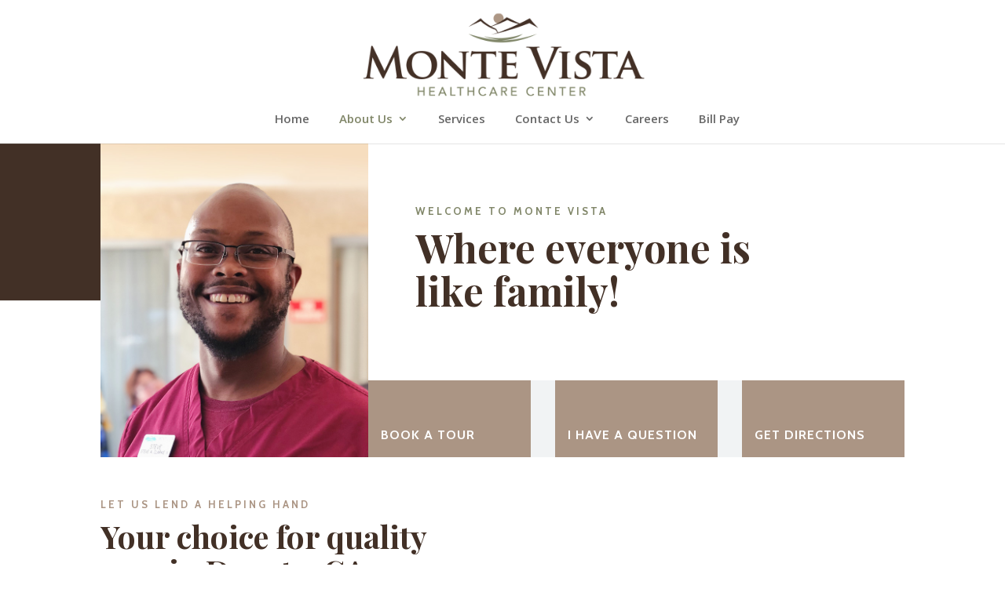

--- FILE ---
content_type: text/html; charset=UTF-8
request_url: https://player.vimeo.com/video/513569024?h=6bc6b0e4d3&dnt=1&app_id=122963
body_size: 6398
content:
<!DOCTYPE html>
<html lang="en">
<head>
  <meta charset="utf-8">
  <meta name="viewport" content="width=device-width,initial-scale=1,user-scalable=yes">
  
  <link rel="canonical" href="https://player.vimeo.com/video/513569024?h=6bc6b0e4d3">
  <meta name="googlebot" content="noindex,indexifembedded">
  
  
  <title>Monte Vista Healthcare Center - Facility Video Tour on Vimeo</title>
  <style>
      body, html, .player, .fallback {
          overflow: hidden;
          width: 100%;
          height: 100%;
          margin: 0;
          padding: 0;
      }
      .fallback {
          
              background-color: transparent;
          
      }
      .player.loading { opacity: 0; }
      .fallback iframe {
          position: fixed;
          left: 0;
          top: 0;
          width: 100%;
          height: 100%;
      }
  </style>
  <link rel="modulepreload" href="https://f.vimeocdn.com/p/4.46.25/js/player.module.js" crossorigin="anonymous">
  <link rel="modulepreload" href="https://f.vimeocdn.com/p/4.46.25/js/vendor.module.js" crossorigin="anonymous">
  <link rel="preload" href="https://f.vimeocdn.com/p/4.46.25/css/player.css" as="style">
</head>

<body>


<div class="vp-placeholder">
    <style>
        .vp-placeholder,
        .vp-placeholder-thumb,
        .vp-placeholder-thumb::before,
        .vp-placeholder-thumb::after {
            position: absolute;
            top: 0;
            bottom: 0;
            left: 0;
            right: 0;
        }
        .vp-placeholder {
            visibility: hidden;
            width: 100%;
            max-height: 100%;
            height: calc(1080 / 1920 * 100vw);
            max-width: calc(1920 / 1080 * 100vh);
            margin: auto;
        }
        .vp-placeholder-carousel {
            display: none;
            background-color: #000;
            position: absolute;
            left: 0;
            right: 0;
            bottom: -60px;
            height: 60px;
        }
    </style>

    

    
        <style>
            .vp-placeholder-thumb {
                overflow: hidden;
                width: 100%;
                max-height: 100%;
                margin: auto;
            }
            .vp-placeholder-thumb::before,
            .vp-placeholder-thumb::after {
                content: "";
                display: block;
                filter: blur(7px);
                margin: 0;
                background: url(https://i.vimeocdn.com/video/1063306377-0f08c975e31eda32c0d48553cd293c173a67abe434b4842aa3ee5071544d0680-d?mw=80&q=85) 50% 50% / contain no-repeat;
            }
            .vp-placeholder-thumb::before {
                 
                margin: -30px;
            }
        </style>
    

    <div class="vp-placeholder-thumb"></div>
    <div class="vp-placeholder-carousel"></div>
    <script>function placeholderInit(t,h,d,s,n,o){var i=t.querySelector(".vp-placeholder"),v=t.querySelector(".vp-placeholder-thumb");if(h){var p=function(){try{return window.self!==window.top}catch(a){return!0}}(),w=200,y=415,r=60;if(!p&&window.innerWidth>=w&&window.innerWidth<y){i.style.bottom=r+"px",i.style.maxHeight="calc(100vh - "+r+"px)",i.style.maxWidth="calc("+n+" / "+o+" * (100vh - "+r+"px))";var f=t.querySelector(".vp-placeholder-carousel");f.style.display="block"}}if(d){var e=new Image;e.onload=function(){var a=n/o,c=e.width/e.height;if(c<=.95*a||c>=1.05*a){var l=i.getBoundingClientRect(),g=l.right-l.left,b=l.bottom-l.top,m=window.innerWidth/g*100,x=window.innerHeight/b*100;v.style.height="calc("+e.height+" / "+e.width+" * "+m+"vw)",v.style.maxWidth="calc("+e.width+" / "+e.height+" * "+x+"vh)"}i.style.visibility="visible"},e.src=s}else i.style.visibility="visible"}
</script>
    <script>placeholderInit(document,  false ,  true , "https://i.vimeocdn.com/video/1063306377-0f08c975e31eda32c0d48553cd293c173a67abe434b4842aa3ee5071544d0680-d?mw=80\u0026q=85",  1920 ,  1080 );</script>
</div>

<div id="player" class="player"></div>
<script>window.playerConfig = {"cdn_url":"https://f.vimeocdn.com","vimeo_api_url":"api.vimeo.com","request":{"files":{"dash":{"cdns":{"akfire_interconnect_quic":{"avc_url":"https://vod-adaptive-ak.vimeocdn.com/exp=1769798871~acl=%2F781684c0-c814-4245-9236-030864f3b8d8%2Fpsid%3Df6c0298342d74e738fbcea8b5091367d66189739a2ef40114685101bc79a4495%2F%2A~hmac=18171f72a2613bc7698fcba7c1b60f801d611b06936e2927dc6585a9bcf7cdfe/781684c0-c814-4245-9236-030864f3b8d8/psid=f6c0298342d74e738fbcea8b5091367d66189739a2ef40114685101bc79a4495/v2/playlist/av/primary/prot/cXNyPTE/playlist.json?omit=av1-hevc\u0026pathsig=8c953e4f~HMCxfZtGJiuBpeHsL8d-_VIbaChA4aNAzQVhRaApwpw\u0026qsr=1\u0026r=dXM%3D\u0026rh=3ZOaZU","origin":"gcs","url":"https://vod-adaptive-ak.vimeocdn.com/exp=1769798871~acl=%2F781684c0-c814-4245-9236-030864f3b8d8%2Fpsid%3Df6c0298342d74e738fbcea8b5091367d66189739a2ef40114685101bc79a4495%2F%2A~hmac=18171f72a2613bc7698fcba7c1b60f801d611b06936e2927dc6585a9bcf7cdfe/781684c0-c814-4245-9236-030864f3b8d8/psid=f6c0298342d74e738fbcea8b5091367d66189739a2ef40114685101bc79a4495/v2/playlist/av/primary/prot/cXNyPTE/playlist.json?pathsig=8c953e4f~HMCxfZtGJiuBpeHsL8d-_VIbaChA4aNAzQVhRaApwpw\u0026qsr=1\u0026r=dXM%3D\u0026rh=3ZOaZU"},"fastly_skyfire":{"avc_url":"https://skyfire.vimeocdn.com/1769798871-0xf5c6f2e4c9c3ce650183373c9302f8968dedcbb4/781684c0-c814-4245-9236-030864f3b8d8/psid=f6c0298342d74e738fbcea8b5091367d66189739a2ef40114685101bc79a4495/v2/playlist/av/primary/prot/cXNyPTE/playlist.json?omit=av1-hevc\u0026pathsig=8c953e4f~HMCxfZtGJiuBpeHsL8d-_VIbaChA4aNAzQVhRaApwpw\u0026qsr=1\u0026r=dXM%3D\u0026rh=3ZOaZU","origin":"gcs","url":"https://skyfire.vimeocdn.com/1769798871-0xf5c6f2e4c9c3ce650183373c9302f8968dedcbb4/781684c0-c814-4245-9236-030864f3b8d8/psid=f6c0298342d74e738fbcea8b5091367d66189739a2ef40114685101bc79a4495/v2/playlist/av/primary/prot/cXNyPTE/playlist.json?pathsig=8c953e4f~HMCxfZtGJiuBpeHsL8d-_VIbaChA4aNAzQVhRaApwpw\u0026qsr=1\u0026r=dXM%3D\u0026rh=3ZOaZU"}},"default_cdn":"akfire_interconnect_quic","separate_av":true,"streams":[{"profile":"165","id":"482d7017-5704-4eef-9b70-86eeaa13b9fa","fps":29.98,"quality":"540p"},{"profile":"169","id":"481eea3d-33a3-4232-a2a4-b6d3f230951a","fps":59.95,"quality":"1080p"},{"profile":"174","id":"b54e8825-87b4-42ca-b45c-d25e9e566f0c","fps":59.95,"quality":"720p"},{"profile":"d0b41bac-2bf2-4310-8113-df764d486192","id":"ee363304-992e-4a10-a096-15c0e79e3300","fps":29.98,"quality":"240p"},{"profile":"164","id":"a943a85f-0dbe-4639-a867-68080bd8edc3","fps":29.98,"quality":"360p"}],"streams_avc":[{"profile":"165","id":"482d7017-5704-4eef-9b70-86eeaa13b9fa","fps":29.98,"quality":"540p"},{"profile":"169","id":"481eea3d-33a3-4232-a2a4-b6d3f230951a","fps":59.95,"quality":"1080p"},{"profile":"174","id":"b54e8825-87b4-42ca-b45c-d25e9e566f0c","fps":59.95,"quality":"720p"},{"profile":"d0b41bac-2bf2-4310-8113-df764d486192","id":"ee363304-992e-4a10-a096-15c0e79e3300","fps":29.98,"quality":"240p"},{"profile":"164","id":"a943a85f-0dbe-4639-a867-68080bd8edc3","fps":29.98,"quality":"360p"}]},"hls":{"cdns":{"akfire_interconnect_quic":{"avc_url":"https://vod-adaptive-ak.vimeocdn.com/exp=1769798871~acl=%2F781684c0-c814-4245-9236-030864f3b8d8%2Fpsid%3Df6c0298342d74e738fbcea8b5091367d66189739a2ef40114685101bc79a4495%2F%2A~hmac=18171f72a2613bc7698fcba7c1b60f801d611b06936e2927dc6585a9bcf7cdfe/781684c0-c814-4245-9236-030864f3b8d8/psid=f6c0298342d74e738fbcea8b5091367d66189739a2ef40114685101bc79a4495/v2/playlist/av/primary/prot/cXNyPTE/playlist.m3u8?locale=en\u0026omit=av1-hevc-opus\u0026pathsig=8c953e4f~Z1efcFIev5ziXVE8F_dSjEcndtIxpQGFJGZ32k0JpOQ\u0026qsr=1\u0026r=dXM%3D\u0026rh=3ZOaZU\u0026sf=fmp4","origin":"gcs","url":"https://vod-adaptive-ak.vimeocdn.com/exp=1769798871~acl=%2F781684c0-c814-4245-9236-030864f3b8d8%2Fpsid%3Df6c0298342d74e738fbcea8b5091367d66189739a2ef40114685101bc79a4495%2F%2A~hmac=18171f72a2613bc7698fcba7c1b60f801d611b06936e2927dc6585a9bcf7cdfe/781684c0-c814-4245-9236-030864f3b8d8/psid=f6c0298342d74e738fbcea8b5091367d66189739a2ef40114685101bc79a4495/v2/playlist/av/primary/prot/cXNyPTE/playlist.m3u8?locale=en\u0026omit=opus\u0026pathsig=8c953e4f~Z1efcFIev5ziXVE8F_dSjEcndtIxpQGFJGZ32k0JpOQ\u0026qsr=1\u0026r=dXM%3D\u0026rh=3ZOaZU\u0026sf=fmp4"},"fastly_skyfire":{"avc_url":"https://skyfire.vimeocdn.com/1769798871-0xf5c6f2e4c9c3ce650183373c9302f8968dedcbb4/781684c0-c814-4245-9236-030864f3b8d8/psid=f6c0298342d74e738fbcea8b5091367d66189739a2ef40114685101bc79a4495/v2/playlist/av/primary/prot/cXNyPTE/playlist.m3u8?locale=en\u0026omit=av1-hevc-opus\u0026pathsig=8c953e4f~Z1efcFIev5ziXVE8F_dSjEcndtIxpQGFJGZ32k0JpOQ\u0026qsr=1\u0026r=dXM%3D\u0026rh=3ZOaZU\u0026sf=fmp4","origin":"gcs","url":"https://skyfire.vimeocdn.com/1769798871-0xf5c6f2e4c9c3ce650183373c9302f8968dedcbb4/781684c0-c814-4245-9236-030864f3b8d8/psid=f6c0298342d74e738fbcea8b5091367d66189739a2ef40114685101bc79a4495/v2/playlist/av/primary/prot/cXNyPTE/playlist.m3u8?locale=en\u0026omit=opus\u0026pathsig=8c953e4f~Z1efcFIev5ziXVE8F_dSjEcndtIxpQGFJGZ32k0JpOQ\u0026qsr=1\u0026r=dXM%3D\u0026rh=3ZOaZU\u0026sf=fmp4"}},"default_cdn":"akfire_interconnect_quic","separate_av":true}},"file_codecs":{"av1":[],"avc":["482d7017-5704-4eef-9b70-86eeaa13b9fa","481eea3d-33a3-4232-a2a4-b6d3f230951a","b54e8825-87b4-42ca-b45c-d25e9e566f0c","ee363304-992e-4a10-a096-15c0e79e3300","a943a85f-0dbe-4639-a867-68080bd8edc3"],"hevc":{"dvh1":[],"hdr":[],"sdr":[]}},"lang":"en","referrer":"https://montevistahcc.com/","cookie_domain":".vimeo.com","signature":"4d73c0e9bafd2fd5fdf7041043117a6f","timestamp":1769795271,"expires":3600,"thumb_preview":{"url":"https://videoapi-sprites.vimeocdn.com/video-sprites/image/ac11081e-de7c-4c90-ab07-fc7340346d56.0.jpeg?ClientID=sulu\u0026Expires=1769797677\u0026Signature=f6f631e560e8c8a500ea20f2000b5e47ef200710","height":2880,"width":4260,"frame_height":240,"frame_width":426,"columns":10,"frames":120},"currency":"USD","session":"74ad0adb3c8e51dab683f36d78993deaa2a63f191769795271","cookie":{"volume":1,"quality":null,"hd":0,"captions":null,"transcript":null,"captions_styles":{"color":null,"fontSize":null,"fontFamily":null,"fontOpacity":null,"bgOpacity":null,"windowColor":null,"windowOpacity":null,"bgColor":null,"edgeStyle":null},"audio_language":null,"audio_kind":null,"qoe_survey_vote":0},"build":{"backend":"31e9776","js":"4.46.25"},"urls":{"js":"https://f.vimeocdn.com/p/4.46.25/js/player.js","js_base":"https://f.vimeocdn.com/p/4.46.25/js","js_module":"https://f.vimeocdn.com/p/4.46.25/js/player.module.js","js_vendor_module":"https://f.vimeocdn.com/p/4.46.25/js/vendor.module.js","locales_js":{"de-DE":"https://f.vimeocdn.com/p/4.46.25/js/player.de-DE.js","en":"https://f.vimeocdn.com/p/4.46.25/js/player.js","es":"https://f.vimeocdn.com/p/4.46.25/js/player.es.js","fr-FR":"https://f.vimeocdn.com/p/4.46.25/js/player.fr-FR.js","ja-JP":"https://f.vimeocdn.com/p/4.46.25/js/player.ja-JP.js","ko-KR":"https://f.vimeocdn.com/p/4.46.25/js/player.ko-KR.js","pt-BR":"https://f.vimeocdn.com/p/4.46.25/js/player.pt-BR.js","zh-CN":"https://f.vimeocdn.com/p/4.46.25/js/player.zh-CN.js"},"ambisonics_js":"https://f.vimeocdn.com/p/external/ambisonics.min.js","barebone_js":"https://f.vimeocdn.com/p/4.46.25/js/barebone.js","chromeless_js":"https://f.vimeocdn.com/p/4.46.25/js/chromeless.js","three_js":"https://f.vimeocdn.com/p/external/three.rvimeo.min.js","hive_sdk":"https://f.vimeocdn.com/p/external/hive-sdk.js","hive_interceptor":"https://f.vimeocdn.com/p/external/hive-interceptor.js","proxy":"https://player.vimeo.com/static/proxy.html","css":"https://f.vimeocdn.com/p/4.46.25/css/player.css","chromeless_css":"https://f.vimeocdn.com/p/4.46.25/css/chromeless.css","fresnel":"https://arclight.vimeo.com/add/player-stats","player_telemetry_url":"https://arclight.vimeo.com/player-events","telemetry_base":"https://lensflare.vimeo.com"},"flags":{"plays":1,"dnt":1,"autohide_controls":0,"preload_video":"metadata_on_hover","qoe_survey_forced":0,"ai_widget":0,"ecdn_delta_updates":0,"disable_mms":0,"check_clip_skipping_forward":0},"country":"US","client":{"ip":"13.58.107.4"},"ab_tests":{"cross_origin_texttracks":{"group":"variant","track":false,"data":null}},"atid":"409232103.1769795271","ai_widget_signature":"a3ec00fbb5502d4a34273c78c5f01d965cc7c04e75d0c839616b0912a4d90c9c_1769798871","config_refresh_url":"https://player.vimeo.com/video/513569024/config/request?atid=409232103.1769795271\u0026expires=3600\u0026referrer=https%3A%2F%2Fmontevistahcc.com%2F\u0026session=74ad0adb3c8e51dab683f36d78993deaa2a63f191769795271\u0026signature=4d73c0e9bafd2fd5fdf7041043117a6f\u0026time=1769795271\u0026v=1"},"player_url":"player.vimeo.com","video":{"id":513569024,"title":"Monte Vista Healthcare Center - Facility Video Tour","width":1920,"height":1080,"duration":200,"url":"","share_url":"https://vimeo.com/513569024/6bc6b0e4d3","embed_code":"\u003ciframe title=\"vimeo-player\" src=\"https://player.vimeo.com/video/513569024?h=6bc6b0e4d3\" width=\"640\" height=\"360\" frameborder=\"0\" referrerpolicy=\"strict-origin-when-cross-origin\" allow=\"autoplay; fullscreen; picture-in-picture; clipboard-write; encrypted-media; web-share\"   allowfullscreen\u003e\u003c/iframe\u003e","default_to_hd":0,"privacy":"unlisted","embed_permission":"public","thumbnail_url":"https://i.vimeocdn.com/video/1063306377-0f08c975e31eda32c0d48553cd293c173a67abe434b4842aa3ee5071544d0680-d","owner":{"id":30497850,"name":"Hueman Studio","img":"https://i.vimeocdn.com/portrait/67012320_60x60?sig=30f47ff15fd1bfdd1861f4e532a6cccfccb2f7c45976c30678c99415a6e74485\u0026v=1\u0026region=us","img_2x":"https://i.vimeocdn.com/portrait/67012320_60x60?sig=30f47ff15fd1bfdd1861f4e532a6cccfccb2f7c45976c30678c99415a6e74485\u0026v=1\u0026region=us","url":"https://vimeo.com/huemanstudio","account_type":"pro"},"spatial":0,"live_event":null,"version":{"current":null,"available":[{"id":201352819,"file_id":2377068999,"is_current":true}]},"unlisted_hash":"6bc6b0e4d3","rating":{"id":6},"fps":29.98,"bypass_token":"eyJ0eXAiOiJKV1QiLCJhbGciOiJIUzI1NiJ9.eyJjbGlwX2lkIjo1MTM1NjkwMjQsImV4cCI6MTc2OTc5ODg4MH0.SRGNPwhoBT-vXGyZsI7E3qzjDjvdRHWbWYIMhi-WOrU","channel_layout":"stereo","ai":0,"locale":"en"},"user":{"id":0,"team_id":0,"team_origin_user_id":0,"account_type":"none","liked":0,"watch_later":0,"owner":0,"mod":0,"logged_in":0,"private_mode_enabled":0,"vimeo_api_client_token":"eyJhbGciOiJIUzI1NiIsInR5cCI6IkpXVCJ9.eyJzZXNzaW9uX2lkIjoiNzRhZDBhZGIzYzhlNTFkYWI2ODNmMzZkNzg5OTNkZWFhMmE2M2YxOTE3Njk3OTUyNzEiLCJleHAiOjE3Njk3OTg4NzEsImFwcF9pZCI6MTE4MzU5LCJzY29wZXMiOiJwdWJsaWMgc3RhdHMifQ.IjzbJR2OHrlUUaXsVkUozSM4VlVJjUuArIp59pmfVbE"},"view":1,"vimeo_url":"vimeo.com","embed":{"audio_track":"","autoplay":0,"autopause":1,"dnt":1,"editor":0,"keyboard":1,"log_plays":1,"loop":0,"muted":0,"on_site":0,"texttrack":"","transparent":1,"outro":"nothing","playsinline":1,"quality":null,"player_id":"","api":null,"app_id":"122963","color":"","color_one":"000000","color_two":"00adef","color_three":"ffffff","color_four":"000000","context":"embed.main","settings":{"auto_pip":1,"badge":0,"byline":0,"collections":0,"color":0,"force_color_one":0,"force_color_two":0,"force_color_three":0,"force_color_four":0,"embed":0,"fullscreen":1,"like":0,"logo":0,"playbar":1,"portrait":0,"pip":1,"share":0,"spatial_compass":0,"spatial_label":0,"speed":0,"title":0,"volume":1,"watch_later":0,"watch_full_video":1,"controls":1,"airplay":1,"audio_tracks":1,"chapters":1,"chromecast":1,"cc":1,"transcript":1,"quality":1,"play_button_position":0,"ask_ai":0,"skipping_forward":1,"debug_payload_collection_policy":"default"},"create_interactive":{"has_create_interactive":false,"viddata_url":""},"min_quality":null,"max_quality":null,"initial_quality":null,"prefer_mms":1}}</script>
<script>const fullscreenSupported="exitFullscreen"in document||"webkitExitFullscreen"in document||"webkitCancelFullScreen"in document||"mozCancelFullScreen"in document||"msExitFullscreen"in document||"webkitEnterFullScreen"in document.createElement("video");var isIE=checkIE(window.navigator.userAgent),incompatibleBrowser=!fullscreenSupported||isIE;window.noModuleLoading=!1,window.dynamicImportSupported=!1,window.cssLayersSupported=typeof CSSLayerBlockRule<"u",window.isInIFrame=function(){try{return window.self!==window.top}catch(e){return!0}}(),!window.isInIFrame&&/twitter/i.test(navigator.userAgent)&&window.playerConfig.video.url&&(window.location=window.playerConfig.video.url),window.playerConfig.request.lang&&document.documentElement.setAttribute("lang",window.playerConfig.request.lang),window.loadScript=function(e){var n=document.getElementsByTagName("script")[0];n&&n.parentNode?n.parentNode.insertBefore(e,n):document.head.appendChild(e)},window.loadVUID=function(){if(!window.playerConfig.request.flags.dnt&&!window.playerConfig.embed.dnt){window._vuid=[["pid",window.playerConfig.request.session]];var e=document.createElement("script");e.async=!0,e.src=window.playerConfig.request.urls.vuid_js,window.loadScript(e)}},window.loadCSS=function(e,n){var i={cssDone:!1,startTime:new Date().getTime(),link:e.createElement("link")};return i.link.rel="stylesheet",i.link.href=n,e.getElementsByTagName("head")[0].appendChild(i.link),i.link.onload=function(){i.cssDone=!0},i},window.loadLegacyJS=function(e,n){if(incompatibleBrowser){var i=e.querySelector(".vp-placeholder");i&&i.parentNode&&i.parentNode.removeChild(i);let a=`/video/${window.playerConfig.video.id}/fallback`;window.playerConfig.request.referrer&&(a+=`?referrer=${window.playerConfig.request.referrer}`),n.innerHTML=`<div class="fallback"><iframe title="unsupported message" src="${a}" frameborder="0"></iframe></div>`}else{n.className="player loading";var t=window.loadCSS(e,window.playerConfig.request.urls.css),r=e.createElement("script"),o=!1;r.src=window.playerConfig.request.urls.js,window.loadScript(r),r["onreadystatechange"in r?"onreadystatechange":"onload"]=function(){!o&&(!this.readyState||this.readyState==="loaded"||this.readyState==="complete")&&(o=!0,playerObject=new VimeoPlayer(n,window.playerConfig,t.cssDone||{link:t.link,startTime:t.startTime}))},window.loadVUID()}};function checkIE(e){e=e&&e.toLowerCase?e.toLowerCase():"";function n(r){return r=r.toLowerCase(),new RegExp(r).test(e);return browserRegEx}var i=n("msie")?parseFloat(e.replace(/^.*msie (\d+).*$/,"$1")):!1,t=n("trident")?parseFloat(e.replace(/^.*trident\/(\d+)\.(\d+).*$/,"$1.$2"))+4:!1;return i||t}
</script>
<script nomodule>
  window.noModuleLoading = true;
  var playerEl = document.getElementById('player');
  window.loadLegacyJS(document, playerEl);
</script>
<script type="module">try{import("").catch(()=>{})}catch(t){}window.dynamicImportSupported=!0;
</script>
<script type="module">if(!window.dynamicImportSupported||!window.cssLayersSupported){if(!window.noModuleLoading){window.noModuleLoading=!0;var playerEl=document.getElementById("player");window.loadLegacyJS(document,playerEl)}var moduleScriptLoader=document.getElementById("js-module-block");moduleScriptLoader&&moduleScriptLoader.parentElement.removeChild(moduleScriptLoader)}
</script>
<script type="module" id="js-module-block">if(!window.noModuleLoading&&window.dynamicImportSupported&&window.cssLayersSupported){const n=document.getElementById("player"),e=window.loadCSS(document,window.playerConfig.request.urls.css);import(window.playerConfig.request.urls.js_module).then(function(o){new o.VimeoPlayer(n,window.playerConfig,e.cssDone||{link:e.link,startTime:e.startTime}),window.loadVUID()}).catch(function(o){throw/TypeError:[A-z ]+import[A-z ]+module/gi.test(o)&&window.loadLegacyJS(document,n),o})}
</script>

<script type="application/ld+json">{"embedUrl":"https://player.vimeo.com/video/513569024?h=6bc6b0e4d3","thumbnailUrl":"https://i.vimeocdn.com/video/1063306377-0f08c975e31eda32c0d48553cd293c173a67abe434b4842aa3ee5071544d0680-d?f=webp","name":"Monte Vista Healthcare Center - Facility Video Tour","description":"This is \"Monte Vista Healthcare Center - Facility Video Tour\" by \"Hueman Studio\" on Vimeo, the home for high quality videos and the people who love them.","duration":"PT200S","uploadDate":"2021-02-17T16:03:47-05:00","@context":"https://schema.org/","@type":"VideoObject"}</script>

</body>
</html>


--- FILE ---
content_type: text/html; charset=UTF-8
request_url: https://player.vimeo.com/video/513569024?h=6bc6b0e4d3&dnt=1&app_id=122963
body_size: 6390
content:
<!DOCTYPE html>
<html lang="en">
<head>
  <meta charset="utf-8">
  <meta name="viewport" content="width=device-width,initial-scale=1,user-scalable=yes">
  
  <link rel="canonical" href="https://player.vimeo.com/video/513569024?h=6bc6b0e4d3">
  <meta name="googlebot" content="noindex,indexifembedded">
  
  
  <title>Monte Vista Healthcare Center - Facility Video Tour on Vimeo</title>
  <style>
      body, html, .player, .fallback {
          overflow: hidden;
          width: 100%;
          height: 100%;
          margin: 0;
          padding: 0;
      }
      .fallback {
          
              background-color: transparent;
          
      }
      .player.loading { opacity: 0; }
      .fallback iframe {
          position: fixed;
          left: 0;
          top: 0;
          width: 100%;
          height: 100%;
      }
  </style>
  <link rel="modulepreload" href="https://f.vimeocdn.com/p/4.46.25/js/player.module.js" crossorigin="anonymous">
  <link rel="modulepreload" href="https://f.vimeocdn.com/p/4.46.25/js/vendor.module.js" crossorigin="anonymous">
  <link rel="preload" href="https://f.vimeocdn.com/p/4.46.25/css/player.css" as="style">
</head>

<body>


<div class="vp-placeholder">
    <style>
        .vp-placeholder,
        .vp-placeholder-thumb,
        .vp-placeholder-thumb::before,
        .vp-placeholder-thumb::after {
            position: absolute;
            top: 0;
            bottom: 0;
            left: 0;
            right: 0;
        }
        .vp-placeholder {
            visibility: hidden;
            width: 100%;
            max-height: 100%;
            height: calc(1080 / 1920 * 100vw);
            max-width: calc(1920 / 1080 * 100vh);
            margin: auto;
        }
        .vp-placeholder-carousel {
            display: none;
            background-color: #000;
            position: absolute;
            left: 0;
            right: 0;
            bottom: -60px;
            height: 60px;
        }
    </style>

    

    
        <style>
            .vp-placeholder-thumb {
                overflow: hidden;
                width: 100%;
                max-height: 100%;
                margin: auto;
            }
            .vp-placeholder-thumb::before,
            .vp-placeholder-thumb::after {
                content: "";
                display: block;
                filter: blur(7px);
                margin: 0;
                background: url(https://i.vimeocdn.com/video/1063306377-0f08c975e31eda32c0d48553cd293c173a67abe434b4842aa3ee5071544d0680-d?mw=80&q=85) 50% 50% / contain no-repeat;
            }
            .vp-placeholder-thumb::before {
                 
                margin: -30px;
            }
        </style>
    

    <div class="vp-placeholder-thumb"></div>
    <div class="vp-placeholder-carousel"></div>
    <script>function placeholderInit(t,h,d,s,n,o){var i=t.querySelector(".vp-placeholder"),v=t.querySelector(".vp-placeholder-thumb");if(h){var p=function(){try{return window.self!==window.top}catch(a){return!0}}(),w=200,y=415,r=60;if(!p&&window.innerWidth>=w&&window.innerWidth<y){i.style.bottom=r+"px",i.style.maxHeight="calc(100vh - "+r+"px)",i.style.maxWidth="calc("+n+" / "+o+" * (100vh - "+r+"px))";var f=t.querySelector(".vp-placeholder-carousel");f.style.display="block"}}if(d){var e=new Image;e.onload=function(){var a=n/o,c=e.width/e.height;if(c<=.95*a||c>=1.05*a){var l=i.getBoundingClientRect(),g=l.right-l.left,b=l.bottom-l.top,m=window.innerWidth/g*100,x=window.innerHeight/b*100;v.style.height="calc("+e.height+" / "+e.width+" * "+m+"vw)",v.style.maxWidth="calc("+e.width+" / "+e.height+" * "+x+"vh)"}i.style.visibility="visible"},e.src=s}else i.style.visibility="visible"}
</script>
    <script>placeholderInit(document,  false ,  true , "https://i.vimeocdn.com/video/1063306377-0f08c975e31eda32c0d48553cd293c173a67abe434b4842aa3ee5071544d0680-d?mw=80\u0026q=85",  1920 ,  1080 );</script>
</div>

<div id="player" class="player"></div>
<script>window.playerConfig = {"cdn_url":"https://f.vimeocdn.com","vimeo_api_url":"api.vimeo.com","request":{"files":{"dash":{"cdns":{"akfire_interconnect_quic":{"avc_url":"https://vod-adaptive-ak.vimeocdn.com/exp=1769798873~acl=%2F781684c0-c814-4245-9236-030864f3b8d8%2Fpsid%3D0eac50996ccf6265389f43c117bd83a0042cbb8bec768d28e23c006c8a6b9e83%2F%2A~hmac=09a612631482ff38089a947c68e75c0ea3593afc342a7727876e2480a634e094/781684c0-c814-4245-9236-030864f3b8d8/psid=0eac50996ccf6265389f43c117bd83a0042cbb8bec768d28e23c006c8a6b9e83/v2/playlist/av/primary/prot/cXNyPTE/playlist.json?omit=av1-hevc\u0026pathsig=8c953e4f~HMCxfZtGJiuBpeHsL8d-_VIbaChA4aNAzQVhRaApwpw\u0026qsr=1\u0026r=dXM%3D\u0026rh=3ZOaZU","origin":"gcs","url":"https://vod-adaptive-ak.vimeocdn.com/exp=1769798873~acl=%2F781684c0-c814-4245-9236-030864f3b8d8%2Fpsid%3D0eac50996ccf6265389f43c117bd83a0042cbb8bec768d28e23c006c8a6b9e83%2F%2A~hmac=09a612631482ff38089a947c68e75c0ea3593afc342a7727876e2480a634e094/781684c0-c814-4245-9236-030864f3b8d8/psid=0eac50996ccf6265389f43c117bd83a0042cbb8bec768d28e23c006c8a6b9e83/v2/playlist/av/primary/prot/cXNyPTE/playlist.json?pathsig=8c953e4f~HMCxfZtGJiuBpeHsL8d-_VIbaChA4aNAzQVhRaApwpw\u0026qsr=1\u0026r=dXM%3D\u0026rh=3ZOaZU"},"fastly_skyfire":{"avc_url":"https://skyfire.vimeocdn.com/1769798873-0x197af06847078828e0d2ec0e3e645b0a7f4e329e/781684c0-c814-4245-9236-030864f3b8d8/psid=0eac50996ccf6265389f43c117bd83a0042cbb8bec768d28e23c006c8a6b9e83/v2/playlist/av/primary/prot/cXNyPTE/playlist.json?omit=av1-hevc\u0026pathsig=8c953e4f~HMCxfZtGJiuBpeHsL8d-_VIbaChA4aNAzQVhRaApwpw\u0026qsr=1\u0026r=dXM%3D\u0026rh=3ZOaZU","origin":"gcs","url":"https://skyfire.vimeocdn.com/1769798873-0x197af06847078828e0d2ec0e3e645b0a7f4e329e/781684c0-c814-4245-9236-030864f3b8d8/psid=0eac50996ccf6265389f43c117bd83a0042cbb8bec768d28e23c006c8a6b9e83/v2/playlist/av/primary/prot/cXNyPTE/playlist.json?pathsig=8c953e4f~HMCxfZtGJiuBpeHsL8d-_VIbaChA4aNAzQVhRaApwpw\u0026qsr=1\u0026r=dXM%3D\u0026rh=3ZOaZU"}},"default_cdn":"akfire_interconnect_quic","separate_av":true,"streams":[{"profile":"164","id":"a943a85f-0dbe-4639-a867-68080bd8edc3","fps":29.98,"quality":"360p"},{"profile":"169","id":"481eea3d-33a3-4232-a2a4-b6d3f230951a","fps":59.95,"quality":"1080p"},{"profile":"165","id":"482d7017-5704-4eef-9b70-86eeaa13b9fa","fps":29.98,"quality":"540p"},{"profile":"174","id":"b54e8825-87b4-42ca-b45c-d25e9e566f0c","fps":59.95,"quality":"720p"},{"profile":"d0b41bac-2bf2-4310-8113-df764d486192","id":"ee363304-992e-4a10-a096-15c0e79e3300","fps":29.98,"quality":"240p"}],"streams_avc":[{"profile":"165","id":"482d7017-5704-4eef-9b70-86eeaa13b9fa","fps":29.98,"quality":"540p"},{"profile":"174","id":"b54e8825-87b4-42ca-b45c-d25e9e566f0c","fps":59.95,"quality":"720p"},{"profile":"d0b41bac-2bf2-4310-8113-df764d486192","id":"ee363304-992e-4a10-a096-15c0e79e3300","fps":29.98,"quality":"240p"},{"profile":"164","id":"a943a85f-0dbe-4639-a867-68080bd8edc3","fps":29.98,"quality":"360p"},{"profile":"169","id":"481eea3d-33a3-4232-a2a4-b6d3f230951a","fps":59.95,"quality":"1080p"}]},"hls":{"cdns":{"akfire_interconnect_quic":{"avc_url":"https://vod-adaptive-ak.vimeocdn.com/exp=1769798873~acl=%2F781684c0-c814-4245-9236-030864f3b8d8%2Fpsid%3D0eac50996ccf6265389f43c117bd83a0042cbb8bec768d28e23c006c8a6b9e83%2F%2A~hmac=09a612631482ff38089a947c68e75c0ea3593afc342a7727876e2480a634e094/781684c0-c814-4245-9236-030864f3b8d8/psid=0eac50996ccf6265389f43c117bd83a0042cbb8bec768d28e23c006c8a6b9e83/v2/playlist/av/primary/prot/cXNyPTE/playlist.m3u8?locale=en\u0026omit=av1-hevc-opus\u0026pathsig=8c953e4f~Z1efcFIev5ziXVE8F_dSjEcndtIxpQGFJGZ32k0JpOQ\u0026qsr=1\u0026r=dXM%3D\u0026rh=3ZOaZU\u0026sf=fmp4","origin":"gcs","url":"https://vod-adaptive-ak.vimeocdn.com/exp=1769798873~acl=%2F781684c0-c814-4245-9236-030864f3b8d8%2Fpsid%3D0eac50996ccf6265389f43c117bd83a0042cbb8bec768d28e23c006c8a6b9e83%2F%2A~hmac=09a612631482ff38089a947c68e75c0ea3593afc342a7727876e2480a634e094/781684c0-c814-4245-9236-030864f3b8d8/psid=0eac50996ccf6265389f43c117bd83a0042cbb8bec768d28e23c006c8a6b9e83/v2/playlist/av/primary/prot/cXNyPTE/playlist.m3u8?locale=en\u0026omit=opus\u0026pathsig=8c953e4f~Z1efcFIev5ziXVE8F_dSjEcndtIxpQGFJGZ32k0JpOQ\u0026qsr=1\u0026r=dXM%3D\u0026rh=3ZOaZU\u0026sf=fmp4"},"fastly_skyfire":{"avc_url":"https://skyfire.vimeocdn.com/1769798873-0x197af06847078828e0d2ec0e3e645b0a7f4e329e/781684c0-c814-4245-9236-030864f3b8d8/psid=0eac50996ccf6265389f43c117bd83a0042cbb8bec768d28e23c006c8a6b9e83/v2/playlist/av/primary/prot/cXNyPTE/playlist.m3u8?locale=en\u0026omit=av1-hevc-opus\u0026pathsig=8c953e4f~Z1efcFIev5ziXVE8F_dSjEcndtIxpQGFJGZ32k0JpOQ\u0026qsr=1\u0026r=dXM%3D\u0026rh=3ZOaZU\u0026sf=fmp4","origin":"gcs","url":"https://skyfire.vimeocdn.com/1769798873-0x197af06847078828e0d2ec0e3e645b0a7f4e329e/781684c0-c814-4245-9236-030864f3b8d8/psid=0eac50996ccf6265389f43c117bd83a0042cbb8bec768d28e23c006c8a6b9e83/v2/playlist/av/primary/prot/cXNyPTE/playlist.m3u8?locale=en\u0026omit=opus\u0026pathsig=8c953e4f~Z1efcFIev5ziXVE8F_dSjEcndtIxpQGFJGZ32k0JpOQ\u0026qsr=1\u0026r=dXM%3D\u0026rh=3ZOaZU\u0026sf=fmp4"}},"default_cdn":"akfire_interconnect_quic","separate_av":true}},"file_codecs":{"av1":[],"avc":["482d7017-5704-4eef-9b70-86eeaa13b9fa","b54e8825-87b4-42ca-b45c-d25e9e566f0c","ee363304-992e-4a10-a096-15c0e79e3300","a943a85f-0dbe-4639-a867-68080bd8edc3","481eea3d-33a3-4232-a2a4-b6d3f230951a"],"hevc":{"dvh1":[],"hdr":[],"sdr":[]}},"lang":"en","referrer":"https://montevistahcc.com/","cookie_domain":".vimeo.com","signature":"25b7c9203f70f69b3ea0c194336cd4b7","timestamp":1769795273,"expires":3600,"thumb_preview":{"url":"https://videoapi-sprites.vimeocdn.com/video-sprites/image/ac11081e-de7c-4c90-ab07-fc7340346d56.0.jpeg?ClientID=sulu\u0026Expires=1769797677\u0026Signature=f6f631e560e8c8a500ea20f2000b5e47ef200710","height":2880,"width":4260,"frame_height":240,"frame_width":426,"columns":10,"frames":120},"currency":"USD","session":"f55babb99c10775a0fa160925ec4b092e6343ede1769795273","cookie":{"volume":1,"quality":null,"hd":0,"captions":null,"transcript":null,"captions_styles":{"color":null,"fontSize":null,"fontFamily":null,"fontOpacity":null,"bgOpacity":null,"windowColor":null,"windowOpacity":null,"bgColor":null,"edgeStyle":null},"audio_language":null,"audio_kind":null,"qoe_survey_vote":0},"build":{"backend":"31e9776","js":"4.46.25"},"urls":{"js":"https://f.vimeocdn.com/p/4.46.25/js/player.js","js_base":"https://f.vimeocdn.com/p/4.46.25/js","js_module":"https://f.vimeocdn.com/p/4.46.25/js/player.module.js","js_vendor_module":"https://f.vimeocdn.com/p/4.46.25/js/vendor.module.js","locales_js":{"de-DE":"https://f.vimeocdn.com/p/4.46.25/js/player.de-DE.js","en":"https://f.vimeocdn.com/p/4.46.25/js/player.js","es":"https://f.vimeocdn.com/p/4.46.25/js/player.es.js","fr-FR":"https://f.vimeocdn.com/p/4.46.25/js/player.fr-FR.js","ja-JP":"https://f.vimeocdn.com/p/4.46.25/js/player.ja-JP.js","ko-KR":"https://f.vimeocdn.com/p/4.46.25/js/player.ko-KR.js","pt-BR":"https://f.vimeocdn.com/p/4.46.25/js/player.pt-BR.js","zh-CN":"https://f.vimeocdn.com/p/4.46.25/js/player.zh-CN.js"},"ambisonics_js":"https://f.vimeocdn.com/p/external/ambisonics.min.js","barebone_js":"https://f.vimeocdn.com/p/4.46.25/js/barebone.js","chromeless_js":"https://f.vimeocdn.com/p/4.46.25/js/chromeless.js","three_js":"https://f.vimeocdn.com/p/external/three.rvimeo.min.js","hive_sdk":"https://f.vimeocdn.com/p/external/hive-sdk.js","hive_interceptor":"https://f.vimeocdn.com/p/external/hive-interceptor.js","proxy":"https://player.vimeo.com/static/proxy.html","css":"https://f.vimeocdn.com/p/4.46.25/css/player.css","chromeless_css":"https://f.vimeocdn.com/p/4.46.25/css/chromeless.css","fresnel":"https://arclight.vimeo.com/add/player-stats","player_telemetry_url":"https://arclight.vimeo.com/player-events","telemetry_base":"https://lensflare.vimeo.com"},"flags":{"plays":1,"dnt":1,"autohide_controls":0,"preload_video":"metadata_on_hover","qoe_survey_forced":0,"ai_widget":0,"ecdn_delta_updates":0,"disable_mms":0,"check_clip_skipping_forward":0},"country":"US","client":{"ip":"13.58.107.4"},"ab_tests":{"cross_origin_texttracks":{"group":"variant","track":false,"data":null}},"atid":"3249442064.1769795273","ai_widget_signature":"f3a7afc5c4c75e58b0edece8b81175b95cd50959cb2c34d413deca1090d79fc8_1769798873","config_refresh_url":"https://player.vimeo.com/video/513569024/config/request?atid=3249442064.1769795273\u0026expires=3600\u0026referrer=https%3A%2F%2Fmontevistahcc.com%2F\u0026session=f55babb99c10775a0fa160925ec4b092e6343ede1769795273\u0026signature=25b7c9203f70f69b3ea0c194336cd4b7\u0026time=1769795273\u0026v=1"},"player_url":"player.vimeo.com","video":{"id":513569024,"title":"Monte Vista Healthcare Center - Facility Video Tour","width":1920,"height":1080,"duration":200,"url":"","share_url":"https://vimeo.com/513569024/6bc6b0e4d3","embed_code":"\u003ciframe title=\"vimeo-player\" src=\"https://player.vimeo.com/video/513569024?h=6bc6b0e4d3\" width=\"640\" height=\"360\" frameborder=\"0\" referrerpolicy=\"strict-origin-when-cross-origin\" allow=\"autoplay; fullscreen; picture-in-picture; clipboard-write; encrypted-media; web-share\"   allowfullscreen\u003e\u003c/iframe\u003e","default_to_hd":0,"privacy":"unlisted","embed_permission":"public","thumbnail_url":"https://i.vimeocdn.com/video/1063306377-0f08c975e31eda32c0d48553cd293c173a67abe434b4842aa3ee5071544d0680-d","owner":{"id":30497850,"name":"Hueman Studio","img":"https://i.vimeocdn.com/portrait/67012320_60x60?sig=30f47ff15fd1bfdd1861f4e532a6cccfccb2f7c45976c30678c99415a6e74485\u0026v=1\u0026region=us","img_2x":"https://i.vimeocdn.com/portrait/67012320_60x60?sig=30f47ff15fd1bfdd1861f4e532a6cccfccb2f7c45976c30678c99415a6e74485\u0026v=1\u0026region=us","url":"https://vimeo.com/huemanstudio","account_type":"pro"},"spatial":0,"live_event":null,"version":{"current":null,"available":[{"id":201352819,"file_id":2377068999,"is_current":true}]},"unlisted_hash":"6bc6b0e4d3","rating":{"id":6},"fps":29.98,"bypass_token":"eyJ0eXAiOiJKV1QiLCJhbGciOiJIUzI1NiJ9.eyJjbGlwX2lkIjo1MTM1NjkwMjQsImV4cCI6MTc2OTc5ODg4MH0.SRGNPwhoBT-vXGyZsI7E3qzjDjvdRHWbWYIMhi-WOrU","channel_layout":"stereo","ai":0,"locale":"en"},"user":{"id":0,"team_id":0,"team_origin_user_id":0,"account_type":"none","liked":0,"watch_later":0,"owner":0,"mod":0,"logged_in":0,"private_mode_enabled":0,"vimeo_api_client_token":"eyJhbGciOiJIUzI1NiIsInR5cCI6IkpXVCJ9.eyJzZXNzaW9uX2lkIjoiZjU1YmFiYjk5YzEwNzc1YTBmYTE2MDkyNWVjNGIwOTJlNjM0M2VkZTE3Njk3OTUyNzMiLCJleHAiOjE3Njk3OTg4NzMsImFwcF9pZCI6MTE4MzU5LCJzY29wZXMiOiJwdWJsaWMgc3RhdHMifQ.1lpMQOSa_n0qkHM7uUdzEyxDwqoYKYMXpYabaahkbR8"},"view":1,"vimeo_url":"vimeo.com","embed":{"audio_track":"","autoplay":0,"autopause":1,"dnt":1,"editor":0,"keyboard":1,"log_plays":1,"loop":0,"muted":0,"on_site":0,"texttrack":"","transparent":1,"outro":"nothing","playsinline":1,"quality":null,"player_id":"","api":null,"app_id":"122963","color":"","color_one":"000000","color_two":"00adef","color_three":"ffffff","color_four":"000000","context":"embed.main","settings":{"auto_pip":1,"badge":0,"byline":0,"collections":0,"color":0,"force_color_one":0,"force_color_two":0,"force_color_three":0,"force_color_four":0,"embed":0,"fullscreen":1,"like":0,"logo":0,"playbar":1,"portrait":0,"pip":1,"share":0,"spatial_compass":0,"spatial_label":0,"speed":0,"title":0,"volume":1,"watch_later":0,"watch_full_video":1,"controls":1,"airplay":1,"audio_tracks":1,"chapters":1,"chromecast":1,"cc":1,"transcript":1,"quality":1,"play_button_position":0,"ask_ai":0,"skipping_forward":1,"debug_payload_collection_policy":"default"},"create_interactive":{"has_create_interactive":false,"viddata_url":""},"min_quality":null,"max_quality":null,"initial_quality":null,"prefer_mms":1}}</script>
<script>const fullscreenSupported="exitFullscreen"in document||"webkitExitFullscreen"in document||"webkitCancelFullScreen"in document||"mozCancelFullScreen"in document||"msExitFullscreen"in document||"webkitEnterFullScreen"in document.createElement("video");var isIE=checkIE(window.navigator.userAgent),incompatibleBrowser=!fullscreenSupported||isIE;window.noModuleLoading=!1,window.dynamicImportSupported=!1,window.cssLayersSupported=typeof CSSLayerBlockRule<"u",window.isInIFrame=function(){try{return window.self!==window.top}catch(e){return!0}}(),!window.isInIFrame&&/twitter/i.test(navigator.userAgent)&&window.playerConfig.video.url&&(window.location=window.playerConfig.video.url),window.playerConfig.request.lang&&document.documentElement.setAttribute("lang",window.playerConfig.request.lang),window.loadScript=function(e){var n=document.getElementsByTagName("script")[0];n&&n.parentNode?n.parentNode.insertBefore(e,n):document.head.appendChild(e)},window.loadVUID=function(){if(!window.playerConfig.request.flags.dnt&&!window.playerConfig.embed.dnt){window._vuid=[["pid",window.playerConfig.request.session]];var e=document.createElement("script");e.async=!0,e.src=window.playerConfig.request.urls.vuid_js,window.loadScript(e)}},window.loadCSS=function(e,n){var i={cssDone:!1,startTime:new Date().getTime(),link:e.createElement("link")};return i.link.rel="stylesheet",i.link.href=n,e.getElementsByTagName("head")[0].appendChild(i.link),i.link.onload=function(){i.cssDone=!0},i},window.loadLegacyJS=function(e,n){if(incompatibleBrowser){var i=e.querySelector(".vp-placeholder");i&&i.parentNode&&i.parentNode.removeChild(i);let a=`/video/${window.playerConfig.video.id}/fallback`;window.playerConfig.request.referrer&&(a+=`?referrer=${window.playerConfig.request.referrer}`),n.innerHTML=`<div class="fallback"><iframe title="unsupported message" src="${a}" frameborder="0"></iframe></div>`}else{n.className="player loading";var t=window.loadCSS(e,window.playerConfig.request.urls.css),r=e.createElement("script"),o=!1;r.src=window.playerConfig.request.urls.js,window.loadScript(r),r["onreadystatechange"in r?"onreadystatechange":"onload"]=function(){!o&&(!this.readyState||this.readyState==="loaded"||this.readyState==="complete")&&(o=!0,playerObject=new VimeoPlayer(n,window.playerConfig,t.cssDone||{link:t.link,startTime:t.startTime}))},window.loadVUID()}};function checkIE(e){e=e&&e.toLowerCase?e.toLowerCase():"";function n(r){return r=r.toLowerCase(),new RegExp(r).test(e);return browserRegEx}var i=n("msie")?parseFloat(e.replace(/^.*msie (\d+).*$/,"$1")):!1,t=n("trident")?parseFloat(e.replace(/^.*trident\/(\d+)\.(\d+).*$/,"$1.$2"))+4:!1;return i||t}
</script>
<script nomodule>
  window.noModuleLoading = true;
  var playerEl = document.getElementById('player');
  window.loadLegacyJS(document, playerEl);
</script>
<script type="module">try{import("").catch(()=>{})}catch(t){}window.dynamicImportSupported=!0;
</script>
<script type="module">if(!window.dynamicImportSupported||!window.cssLayersSupported){if(!window.noModuleLoading){window.noModuleLoading=!0;var playerEl=document.getElementById("player");window.loadLegacyJS(document,playerEl)}var moduleScriptLoader=document.getElementById("js-module-block");moduleScriptLoader&&moduleScriptLoader.parentElement.removeChild(moduleScriptLoader)}
</script>
<script type="module" id="js-module-block">if(!window.noModuleLoading&&window.dynamicImportSupported&&window.cssLayersSupported){const n=document.getElementById("player"),e=window.loadCSS(document,window.playerConfig.request.urls.css);import(window.playerConfig.request.urls.js_module).then(function(o){new o.VimeoPlayer(n,window.playerConfig,e.cssDone||{link:e.link,startTime:e.startTime}),window.loadVUID()}).catch(function(o){throw/TypeError:[A-z ]+import[A-z ]+module/gi.test(o)&&window.loadLegacyJS(document,n),o})}
</script>

<script type="application/ld+json">{"embedUrl":"https://player.vimeo.com/video/513569024?h=6bc6b0e4d3","thumbnailUrl":"https://i.vimeocdn.com/video/1063306377-0f08c975e31eda32c0d48553cd293c173a67abe434b4842aa3ee5071544d0680-d?f=webp","name":"Monte Vista Healthcare Center - Facility Video Tour","description":"This is \"Monte Vista Healthcare Center - Facility Video Tour\" by \"Hueman Studio\" on Vimeo, the home for high quality videos and the people who love them.","duration":"PT200S","uploadDate":"2021-02-17T16:03:47-05:00","@context":"https://schema.org/","@type":"VideoObject"}</script>

</body>
</html>


--- FILE ---
content_type: text/css; charset=utf-8
request_url: https://montevistahcc.yologravel.com/wp-content/et-cache/1/103/204/et-core-unified-deferred-204.min.css?ver=1752866004
body_size: 2009
content:
div.et_pb_section.et_pb_section_0{background-image:linear-gradient(180deg,#423026 0%,#423026 50%,#ffffff 50%,#423026 50%,#ffffff 50%)!important}.et_pb_section_0.et_pb_section,.et_pb_column .et_pb_row_inner_1{padding-top:0px;padding-bottom:0px}.et_pb_column_0{background-image:url(https://gravelcdn.nyc3.digitaloceanspaces.com/sites/103/2023/06/19172520/montevista-700x950-1.jpg)}.et_pb_divider_0{height:0px}.et_pb_column_1{background-color:#ffffff}.et_pb_row_inner_0.et_pb_row_inner{padding-top:6vw!important;padding-right:60px!important;padding-bottom:6vw!important;padding-left:60px!important}.et_pb_row_inner_0{box-shadow:30vw 0px 0px 0px #ffffff;z-index:10;position:relative}.et_pb_column .et_pb_row_inner_0{padding-top:6vw;padding-right:60px;padding-bottom:6vw;padding-left:60px}.et_pb_text_0.et_pb_text,.et_pb_text_1.et_pb_text,.et_pb_text_2.et_pb_text,.et_pb_text_3.et_pb_text,.et_pb_text_4.et_pb_text,.et_pb_text_5.et_pb_text{color:rgba(85,101,112,0.8)!important}.et_pb_text_0,.et_pb_text_7,.et_pb_text_8,.et_pb_text_9,.et_pb_text_10{line-height:1.8em;font-family:'Cabin',Helvetica,Arial,Lucida,sans-serif;font-size:16px;line-height:1.8em}.et_pb_text_0 h1{font-family:'Playfair Display',Georgia,"Times New Roman",serif;font-weight:700;font-size:50px;color:#423026!important;line-height:1.1em}.et_pb_text_0 h3{font-family:'Cabin',Helvetica,Arial,Lucida,sans-serif;font-weight:700;text-transform:uppercase;font-size:13px;color:#808668!important;letter-spacing:3px;line-height:1.4em}.et_pb_row_inner_1{background-color:rgba(85,101,112,0.08)}.et_pb_row_inner_1.et_pb_row_inner{padding-top:0px!important;padding-bottom:0px!important}body #page-container .et_pb_section .et_pb_button_0,body .pum-container .et_pb_section .et_pb_button_0,body #page-container .et_pb_section .et_pb_button_1,body .pum-container .et_pb_section .et_pb_button_1,body #page-container .et_pb_section .et_pb_button_2,body .pum-container .et_pb_section .et_pb_button_2{color:#FFFFFF!important;border-width:0px!important;border-radius:0px;letter-spacing:1px;font-size:16px;font-family:'Cabin',Helvetica,Arial,Lucida,sans-serif!important;font-weight:700!important;text-transform:uppercase!important;background-color:RGBA(255,255,255,0)}body #page-container .et_pb_section .et_pb_button_0:after,body .pum-container .et_pb_section .et_pb_button_0:after,body #page-container .et_pb_section .et_pb_button_1:after,body .pum-container .et_pb_section .et_pb_button_1:after,body #page-container .et_pb_section .et_pb_button_2:after,body .pum-container .et_pb_section .et_pb_button_2:after{font-size:1.6em}body.et_button_custom_icon #page-container .et_pb_button_0:after,body.et_button_custom_icon #page-container .et_pb_button_1:after,body.et_button_custom_icon #page-container .et_pb_button_2:after{font-size:16px}body #page-container .et_pb_section .et_pb_button_0:hover,body .pum-container .et_pb_section .et_pb_button_0:hover,body #page-container .et_pb_section .et_pb_button_2:hover,body .pum-container .et_pb_section .et_pb_button_2:hover{background-image:initial;background-color:RGBA(255,255,255,0)}.et_pb_button_0,.et_pb_button_2{transition:background-color 300ms ease 0ms}.et_pb_button_0,.et_pb_button_0:after,.et_pb_button_1,.et_pb_button_1:after,.et_pb_button_2,.et_pb_button_2:after,.et_pb_button_3,.et_pb_button_3:after,.et_pb_button_4,.et_pb_button_4:after{transition:all 300ms ease 0ms}.et_pb_row_0.et_pb_row{padding-top:0px!important;padding-top:0px}.et_pb_text_1{line-height:1.8em;font-family:'Cabin',Helvetica,Arial,Lucida,sans-serif;font-size:16px;line-height:1.8em;margin-bottom:2vw!important}.et_pb_text_1 h2{font-family:'Playfair Display',Georgia,"Times New Roman",serif;font-weight:700;font-size:40px;color:#423026!important;line-height:1.1em}.et_pb_text_1 h3,.et_pb_text_5 h3{font-family:'Cabin',Helvetica,Arial,Lucida,sans-serif;font-weight:700;text-transform:uppercase;font-size:13px;color:#ab9584!important;letter-spacing:3px;line-height:1.4em}.et_pb_button_3_wrapper .et_pb_button_3,.et_pb_button_3_wrapper .et_pb_button_3:hover,.et_pb_button_4_wrapper .et_pb_button_4,.et_pb_button_4_wrapper .et_pb_button_4:hover{padding-top:16px!important;padding-right:24px!important;padding-bottom:16px!important;padding-left:24px!important}body #page-container .et_pb_section .et_pb_button_3,body .pum-container .et_pb_section .et_pb_button_3{border-width:2px!important;border-color:#423026;border-radius:0px;letter-spacing:2px;font-size:13px;font-family:'Cabin',Helvetica,Arial,Lucida,sans-serif!important;font-weight:600!important;text-transform:uppercase!important;background-color:#423026}body #page-container .et_pb_section .et_pb_button_3:hover,body .pum-container .et_pb_section .et_pb_button_3:hover{border-color:#0a3985!important}body #page-container .et_pb_section .et_pb_button_3:before,body #page-container .et_pb_section .et_pb_button_3:after,body .pum-container .et_pb_section .et_pb_button_3:before,body .pum-container .et_pb_section .et_pb_button_3:after,body #page-container .et_pb_section .et_pb_button_4:before,body #page-container .et_pb_section .et_pb_button_4:after,body .pum-container .et_pb_section .et_pb_button_4:before,body .pum-container .et_pb_section .et_pb_button_4:after{display:none!important}.et_pb_button_3{box-shadow:inset 0px 0px 0px 2px #ffffff;transition:border 300ms ease 0ms,box-shadow 300ms ease 0ms}.et_pb_button_3:hover{box-shadow:inset 0px 0px 0px 6px #ffffff}.et_pb_text_2,.et_pb_text_3,.et_pb_text_4{line-height:1.8em;font-family:'Cabin',Helvetica,Arial,Lucida,sans-serif;line-height:1.8em}.et_pb_text_2 h3,.et_pb_text_3 h3,.et_pb_text_4 h3{font-family:'Cabin',Helvetica,Arial,Lucida,sans-serif;font-weight:700;text-transform:uppercase;font-size:16px;color:#423026!important;letter-spacing:1px}.et_pb_section_2.et_pb_section{background-color:#ab9584!important}.et_pb_row_1{background-color:#3a6ec3}.et_pb_video_0 .et_pb_video_overlay .et_pb_video_play{color:#3a6ec3}.et_pb_video_0 .et_pb_video_overlay_hover:hover{background-color:rgba(0,0,0,0.6)}.et_pb_section_4.et_pb_section{padding-bottom:100px}.et_pb_text_5,.et_pb_text_6{line-height:1.8em;font-family:'Cabin',Helvetica,Arial,Lucida,sans-serif;font-size:16px;line-height:1.8em;margin-right:0px!important;max-width:500px}.et_pb_text_5 h2{font-family:'Playfair Display',Georgia,"Times New Roman",serif;font-weight:700;font-size:56px;color:#423026!important;line-height:1.1em}.et_pb_section_5.et_pb_section{margin-top:-40px}.et_pb_section_6.et_pb_section{margin-top:-40px;background-color:#423026!important}.et_pb_column_7{padding-top:0px}.et_pb_text_6 h2{font-family:'Playfair Display',Georgia,"Times New Roman",serif;font-weight:700;font-size:56px;line-height:1.1em}.et_pb_text_6 h3{font-family:'Cabin',Helvetica,Arial,Lucida,sans-serif;font-weight:700;text-transform:uppercase;font-size:13px;color:#FFFFFF!important;letter-spacing:3px;line-height:1.4em}body #page-container .et_pb_section .et_pb_button_4,body .pum-container .et_pb_section .et_pb_button_4{color:#808668!important;border-width:2px!important;border-color:#ffffff;border-radius:0px;letter-spacing:2px;font-size:13px;font-family:'Cabin',Helvetica,Arial,Lucida,sans-serif!important;font-weight:600!important;text-transform:uppercase!important;background-color:#ffffff}body #page-container .et_pb_section .et_pb_button_4:hover,body .pum-container .et_pb_section .et_pb_button_4:hover{border-color:#ffffff!important}.et_pb_button_4{box-shadow:inset 0px 0px 0px 2px #808668;transition:border 300ms ease 0ms,box-shadow 300ms ease 0ms}.et_pb_button_4:hover{box-shadow:inset 0px 0px 0px 6px #808668}.et_pb_row_inner_2,.et_pb_row_inner_3{background-color:rgba(0,0,0,0.36)}.et_pb_row_inner_2.et_pb_row_inner{padding-top:10px!important;padding-right:30px!important;padding-bottom:10px!important;padding-left:30px!important}.et_pb_column .et_pb_row_inner_2{padding-top:10px;padding-right:30px;padding-bottom:10px;padding-left:30px}.et_pb_column_inner_4,.et_pb_column_inner_6{margin-bottom:0!important}.et_pb_row_inner_3.et_pb_row_inner{padding-top:10px!important;padding-right:30px!important;padding-left:30px!important}.et_pb_column .et_pb_row_inner_3{padding-top:10px;padding-right:30px;padding-left:30px}.et_pb_blurb_0.et_pb_blurb .et_pb_module_header,.et_pb_blurb_0.et_pb_blurb .et_pb_module_header a,.et_pb_blurb_1.et_pb_blurb .et_pb_module_header,.et_pb_blurb_1.et_pb_blurb .et_pb_module_header a,.et_pb_blurb_2.et_pb_blurb .et_pb_module_header,.et_pb_blurb_2.et_pb_blurb .et_pb_module_header a{font-family:'Cabin',Helvetica,Arial,Lucida,sans-serif;font-weight:700;text-transform:uppercase;font-size:12px;letter-spacing:2px;line-height:1.4em}.et_pb_blurb_0.et_pb_blurb p,.et_pb_blurb_1.et_pb_blurb p,.et_pb_blurb_2.et_pb_blurb p{line-height:1.3em}.et_pb_blurb_0.et_pb_blurb,.et_pb_blurb_1.et_pb_blurb,.et_pb_blurb_2.et_pb_blurb{font-family:'Cabin',Helvetica,Arial,Lucida,sans-serif;font-weight:700;font-size:16px;line-height:1.3em}.et_pb_blurb_0 .et_pb_main_blurb_image .et_pb_only_image_mode_wrap,.et_pb_blurb_0 .et_pb_main_blurb_image .et-pb-icon,.et_pb_blurb_1 .et_pb_main_blurb_image .et_pb_only_image_mode_wrap,.et_pb_blurb_1 .et_pb_main_blurb_image .et-pb-icon,.et_pb_blurb_2 .et_pb_main_blurb_image .et_pb_only_image_mode_wrap,.et_pb_blurb_2 .et_pb_main_blurb_image .et-pb-icon{border-radius:100% 100% 100% 100%;overflow:hidden;padding-top:8px!important;padding-right:8px!important;padding-bottom:8px!important;padding-left:8px!important;background-color:#808668}.et_pb_blurb_0 .et-pb-icon,.et_pb_blurb_1 .et-pb-icon,.et_pb_blurb_2 .et-pb-icon{font-size:16px;color:#ffffff;font-family:ETmodules!important;font-weight:400!important}.et_pb_blurb_0 .et_pb_blurb_content,.et_pb_blurb_1 .et_pb_blurb_content,.et_pb_blurb_2 .et_pb_blurb_content{max-width:1100px}.et_pb_column_inner_1,.et_pb_column_inner_2,.et_pb_column_inner_3{background-color:#ab9584;padding-top:52px;padding-bottom:10px}.et_pb_column_3{padding-top:104px}.et_pb_column_6{background-color:#f6f7f8;padding-top:40px;padding-bottom:40px;padding-left:40px;box-shadow:20vw 0px 0px 0px #f6f7f8}.et_pb_text_2.et_pb_module,.et_pb_text_3.et_pb_module,.et_pb_text_4.et_pb_module{margin-left:auto!important;margin-right:0px!important}.et_pb_section_5,.et_pb_section_6{width:94%;margin-left:auto!important;margin-right:0px!important}@media only screen and (min-width:981px){.et_pb_text_0,.et_pb_text_1{max-width:36vw}.et_pb_text_2,.et_pb_text_3,.et_pb_text_4{max-width:400px}}@media only screen and (max-width:980px){.et_pb_divider_0{height:20vw}.et_pb_row_inner_0.et_pb_row_inner,.et_pb_column .et_pb_row_inner_0{padding-right:40px!important;padding-bottom:8vw!important;padding-left:40px!important}.et_pb_text_0,.et_pb_text_1{font-size:15px;max-width:90%}.et_pb_text_0 h1{font-size:52px}body #page-container .et_pb_section .et_pb_button_0:after,body .pum-container .et_pb_section .et_pb_button_0:after,body #page-container .et_pb_section .et_pb_button_1:after,body .pum-container .et_pb_section .et_pb_button_1:after,body #page-container .et_pb_section .et_pb_button_2:after,body .pum-container .et_pb_section .et_pb_button_2:after{display:inline-block;opacity:0}body #page-container .et_pb_section .et_pb_button_0:hover:after,body .pum-container .et_pb_section .et_pb_button_0:hover:after,body #page-container .et_pb_section .et_pb_button_1:hover:after,body .pum-container .et_pb_section .et_pb_button_1:hover:after,body #page-container .et_pb_section .et_pb_button_2:hover:after,body .pum-container .et_pb_section .et_pb_button_2:hover:after{opacity:1}.et_pb_text_1 h2,.et_pb_text_5 h2,.et_pb_text_6 h2{font-size:44px}.et_pb_text_2,.et_pb_text_3,.et_pb_text_4{max-width:100%}.et_pb_row_0.et_pb_row,.et_pb_row_1.et_pb_row,.et_pb_row_2.et_pb_row{width:}.et_pb_text_5,.et_pb_text_6,.et_pb_text_7,.et_pb_text_8,.et_pb_text_9,.et_pb_text_10{font-size:15px}body #page-container .et_pb_section .et_pb_button_4,body .pum-container .et_pb_section .et_pb_button_4{padding-right:1em;padding-left:1em}body #page-container .et_pb_section .et_pb_button_4:hover,body .pum-container .et_pb_section .et_pb_button_4:hover{padding-right:0.7em;padding-left:0.7em}.et_pb_column_3{padding-top:0px}.et_pb_column_6{padding-left:30px}}@media only screen and (max-width:767px){.et_pb_divider_0{height:450px}.et_pb_row_inner_0.et_pb_row_inner,.et_pb_column .et_pb_row_inner_0{padding-right:20px!important;padding-left:20px!important}.et_pb_text_0,.et_pb_text_1{font-size:14px;max-width:100%}.et_pb_text_0 h1{font-size:38px}body #page-container .et_pb_section .et_pb_button_0:after,body .pum-container .et_pb_section .et_pb_button_0:after,body #page-container .et_pb_section .et_pb_button_1:after,body .pum-container .et_pb_section .et_pb_button_1:after,body #page-container .et_pb_section .et_pb_button_2:after,body .pum-container .et_pb_section .et_pb_button_2:after{display:inline-block;opacity:0}body #page-container .et_pb_section .et_pb_button_0:hover:after,body .pum-container .et_pb_section .et_pb_button_0:hover:after,body #page-container .et_pb_section .et_pb_button_1:hover:after,body .pum-container .et_pb_section .et_pb_button_1:hover:after,body #page-container .et_pb_section .et_pb_button_2:hover:after,body .pum-container .et_pb_section .et_pb_button_2:hover:after{opacity:1}.et_pb_text_1 h2,.et_pb_text_5 h2,.et_pb_text_6 h2{font-size:32px}.et_pb_row_0.et_pb_row,.et_pb_row_1.et_pb_row,.et_pb_row_2.et_pb_row{width:}.et_pb_text_5,.et_pb_text_6,.et_pb_text_7,.et_pb_text_8,.et_pb_text_9,.et_pb_text_10{font-size:14px}.et_pb_column_inner_1,.et_pb_column_inner_2,.et_pb_column_inner_3{padding-top:20px;padding-bottom:20px}.et_pb_column_6{padding-left:20px}}